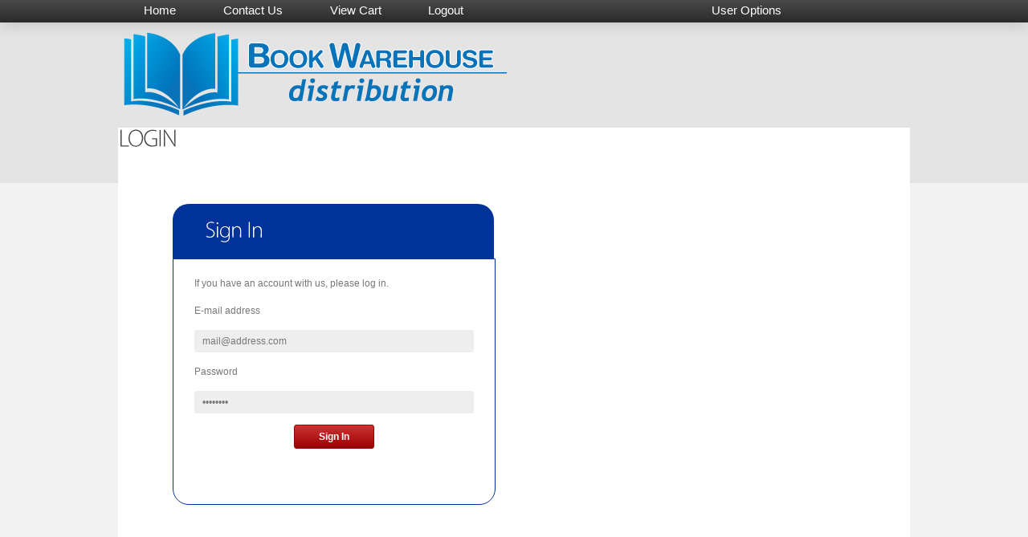

--- FILE ---
content_type: text/html;charset=UTF-8
request_url: https://bookwarehouse.com.au/estore/books/?isbn=9781839271175
body_size: 4132
content:
<!DOCTYPE html PUBLIC "-//W3C//DTD XHTML 1.0 Transitional//EN" "http://www.w3.org/TR/xhtml1/DTD/xhtml1-transitional.dtd">
<html xmlns="http://www.w3.org/1999/xhtml">
<head>
<meta http-equiv="Content-Type" content="text/html; charset=utf-8" />
<title>Book Warehouse</title>
<link rel="stylesheet" href="/css/reset.css" type="text/css" media="all">
<link rel="stylesheet" href="/css/layout.css" type="text/css" media="all">
<link rel="stylesheet" href="/css/style.css" type="text/css" media="all">
<script type="text/javascript" src="/js/maxheight.js"></script>
<script type="text/javascript" src="/js/jquery-latest.js?v=1.8.2"></script>
<script type="text/javascript" src="/js/cufon-yui.js"></script>
<script type="text/javascript" src="/js/cufon-replace.js"></script>
<script type="text/javascript" src="/js/Myriad_Pro_300.font.js"></script>
<script type="text/javascript" src="/js/Myriad_Pro_400.font.js"></script>
<script type="text/javascript" src="/js/jquery.faded.js"></script>
<script type="text/javascript" src="/js/jquery.jqtransform.js"></script>
<script type="text/javascript">
$(function () {
$("#faded").faded({
speed: 500,
crossfade: true,
autoplay: 5000,
autopagination: false
});
$('#domain-form').jqTransform({
imgPath: '/images/'
});
});
</script>
<script type='text/javascript' src='/js/jquery.hoverIntent.minified.js'></script>
<script type='text/javascript' src='/js/jquery.dcmegamenu.1.3.3.js'></script>
<script type="text/javascript" src="/js/jquery.fancybox.pack.js?v=2.1.3"></script>
<link rel="stylesheet" type="text/css" href="/css/jquery.fancybox.css?v=2.1.3" media="screen" />
<script type="text/javascript">
$(document).ready(function($){
$('#mega-menu-9').dcMegaMenu({
rowItems: '3',
speed: 'fast',
effect: 'fade'
});
$("#large_image, #a_large_img").fancybox({
'titleShow' : false,
'transitionIn'	: 'elastic',
'transitionOut'	: 'elastic',
'easingIn' : 'easeOutBack',
'easingOut' : 'easeInBack'
});
$(".bookbox").live({
mouseenter:
function()
{
$(this).find("#avail, #save_r").fadeIn('slow');
},
mouseleave:
function()
{
$(this).find("#avail, #save_r").fadeOut('slow');
}
}
);
});
function checkqty(referneceid) {
var setform = 'quantity' + referneceid.getAttribute('rel');
if(!document.getElementById(setform).value) {
document.getElementById(setform).value = 1;
}
}
</script>
<link href="/css/dcmegamenu.css" rel="stylesheet" type="text/css" />
<link href="/css/white.css" rel="stylesheet" type="text/css" />
<!--[if lt IE 7]><script type="text/javascript" src="/js/ie6_script_other.js"></script><![endif]-->
<!--[if lt IE 9]><script type="text/javascript" src="/js/html5.js"></script><![endif]-->
<style>
#product-version {
background-color: #F4F4F4;
border: 1px solid #E4E4E4;
padding: 10px;
margin-top: 10px;
margin-left: 5px;
}
a {
color: #AA0033;
text-decoration: none;
}
h20 {
font-size: 24px;
line-height: 28px;
color: #aecb33;
background-color: inherit;
padding: 22px 0 14px;
font-weight: normal;
}
h30 {
font-size: 19px;
line-height: 28px;
color: #1872a0;
background-color: inherit;
padding: 22px 0 14px;
text-transform: uppercase;
font-weight: normal;
}
#product-version #details-summary {
font-size: 14px;
line-height: 18px;
width: 235px;
}
#product-version #price {
border-left: 2px dotted #E0E0E0;
height: 60px;
position: relative;
text-align: center;
width: 229px;
}
.sale-price {
font-size: 32px;
color: #414042;
font-weight: bold;
}
#product-version #price .prices {
display: inline-block;
text-align: right;
vertical-align: top;
}
.yui3-g {
letter-spacing: -0.31em;
word-spacing: -0.43em;
}
.yui3-u {
display: inline-block;
zoom: 1;
letter-spacing: normal;
word-spacing: normal;
vertical-align: top;
}
#dottedspacer {
border-bottom: 2px dotted #E0E0E0;
margin-bottom: 3px;
}</style><style>
@charset "utf-8";
/* CSS Document */
/* ---------- GENERAL ---------- */
body {
background-color: #C0C0C0;
color: #000;
font-family: "Varela Round", Arial, Helvetica, sans-serif;
font-size: 16px;
line-height: 1.5em;
}
input {
border: none;
font-family: inherit;
font-size: inherit;
font-weight: inherit;
line-height: inherit;
-webkit-appearance: none;
}
/* ---------- LOGIN ---------- */
#logindiv {
margin: 50px auto;
width: 950px;
position: relative;
}
#login {
margin: 50px;
width: 400px;
position: absolute;
left: 0px;
}
#login h2 {
background-color: #039; /*#82b704*/
-webkit-border-radius: 20px 20px 0 0;
-moz-border-radius: 20px 20px 0 0;
border-radius: 20px 20px 0 0;
color: #fff;
font-size: 28px;
padding: 20px 26px;
margin-bottom: 0;
}
#login h2 span[class*="fontawesome-"] {
margin-right: 14px;
}
#login fieldset {
background-color: #fff;
-webkit-border-radius: 0 0 20px 20px;
-moz-border-radius: 0 0 20px 20px;
border-radius: 0 0 20px 20px;
padding: 20px 26px;
height: 265px;
border: 1px solid #039;
}
#login fieldset p {
color: #777;
margin-bottom: 14px;
}
#login fieldset p:last-child {
margin-bottom: 0;
}
#login fieldset input {
-webkit-border-radius: 3px;
-moz-border-radius: 3px;
border-radius: 3px;
}
#login fieldset input[type="text"], #login fieldset input[type="password"] {
background-color: #eee;
color: #777;
padding: 4px 10px;
width: 328px;
}
#login fieldset input[type="submit"] {
background-color: #33cc77;
color: #fff;
display: block;
margin: 0 auto;
padding: 4px 0;
width: 100px;
}
#login fieldset input[type="submit"]:hover {
background-color: #28ad63;
}
</style>
</head>
<body id="page1" onLoad="new ElementMaxHeight();">
<!-- START PAGE SOURCE -->
<script>
(function(i,s,o,g,r,a,m){i['GoogleAnalyticsObject']=r;i[r]=i[r]||function(){
(i[r].q=i[r].q||[]).push(arguments)},i[r].l=1*new Date();a=s.createElement(o),
m=s.getElementsByTagName(o)[0];a.async=1;a.src=g;m.parentNode.insertBefore(a,m)
})(window,document,'script','//www.google-analytics.com/analytics.js','ga');
ga('create', 'UA-1416561-3', 'auto');
ga('require', 'linker');
ga('linker:autoLink', ['webessential.com.au'], false, true );
ga('send', 'pageview');
</script>
<div class="tail-top">
<div class="bg-subnav"> 
<div class="container_12" style="z-index:304"> 
<ul class="subnav" id="nav-highlight-top"> 
<li class="first"><a href="/estore/">Home</a></li>
<li class="last"><a href="/estore/contact_us.cfm">Contact Us</a></li>
<li class="last"><a href="/estore/orders.cfm">View Cart</a></li>
<li style="float:right;margin-left:250px;"><a href="/estore/user/">User Options</a></li>
<li><a href="javascript:void(0)" class="login" onClick="document.forms['index'].submit()">Logout</a></li>
</ul>
<div class="clear"></div> 
</div> 
</div>
<header>
<div class="container">
<script language = "JavaScript" type="text/javascript" src="/lucee/formtag-form.cfm"></script><script language = "JavaScript" type="text/javascript">
function _CF_checkCFForm_pto() { return lucee_form_pto.check();}
</script><form onsubmit="return lucee_form_pto.check();" name="CFForm_pto" id="index" action="/estore/mm_wizard_authenticate.cfc?method=logout&loginType=CFlogin" method="post">
<input name="Logout" type="hidden" value="Logout">
</form><!-- name:CFForm_pto --><script>
lucee_form_pto=new LuceeForms('CFForm_pto',null);
lucee_form_pto.addInput('Logout',false,6,14,null,null,null,null,null,null,-1);
</script>
<h1><a href="/estore/"><img src="/images/logos/bookwarehouse-logo.png" style="position: absolute;top: 0px;left: 5px;"><!--<span>Smart</span>Net--></a></h1>
<span class="top-info"></span>
</div>
</header>
<section id="content">
<div class="container">
<div class="white"> 
</div>
</div></section>
<section id="content">
<div class="container">
<div class="inside">
<div class="wrapper row-1">
<div style="background-color:white; height:600px;"><h2>LOGIN</h2>
<div id="logindiv" style="margin-top:0px;">
<div id="login">
<h2><span class="fontawesome-lock"></span>Sign In</h2>
<script language = "JavaScript" type="text/javascript" src="/lucee/formtag-form.cfm"></script><script language = "JavaScript" type="text/javascript">
function _CF_checkloginform() { return lucee_form_ptp.check();}
</script><form onsubmit="return lucee_form_ptp.check();" name="loginform" action="/estore/checkcust.cfm?returnurl=/estore/books/index.cfm?isbn=9781839271175" method="post">
<fieldset>
<p>If you have an account with us, please log in.</p>
<p><label for="email">E-mail address</label></p>
<p><input onblur="if(this.value=='')this.value='mail@address.com'" id="email" name="j_username" type="text" onfocus="if(this.value=='mail@address.com')this.value=''" value="mail@address.com">
</p> <!-- JS because of IE support; better: placeholder="mail@address.com" -->
<p><label for="password">Password</label></p>
<p><input onblur="if(this.value=='')this.value='password'" id="password" name="j_password" type="password" onfocus="if(this.value=='password')this.value=''" value="password">
</p> <!-- JS because of IE support; better: placeholder="password" -->
<p><input type="submit" value="Sign In"></p>
</fieldset>
</form><!-- name:loginform --><script>
lucee_form_ptp=new LuceeForms('loginform',null);
lucee_form_ptp.addInput('j_username',true,0,14,null,'A username is required',null,null,null,null,-1);
lucee_form_ptp.addInput('j_password',true,3,14,null,'A password is required',null,null,null,null,-1);
</script>
</div> <!-- end login -->
</div>
</div>
<div class="clear"></div>
<!-- -->
</div>
</div>
</section>
</div>
<aside>
<div class="container">
<div class="inside">
<div class="line-ver1">
<div class="line-ver2">
<div class="line-ver3">
<div class="wrapper line-ver4">
<ul class="list col-1">
<li>HOME</li>
<li><a href="/estore/">Home Page</a></li>
<li><a href="/estore/contact_us.cfm">Contact Us</a></li>
<li><a href="/estore/privacy.cfm">Privacy Policy</a></li>
<li><a href="/estore/shipping.cfm">Shipping Information</a></li>
<li><a href="/estore/terms.cfm">Terms of Use</a></li>
</ul>
<ul class="list col-2">
<li>USER ACCOUNTS</li>
<li><a href="/estore/user/previous-orders.cfm">View Previous Orders</a></li>
<li><a href="/estore/user/orders-on-hold.cfm">View Saved Orders</a></li>
<li><a href="/estore/user/">Update Details</a></li>
<li><a href="/estore/orders.cfm">View Current Order</a></li>
</ul>
<ul class="list col-3">
<li>PUBLISHERS</li>
<li><a href="/estore/search/results/?action=search&searchtype=p&pub=Raintree">Raintree</a></li>
<li><a href="/estore/search/results/?action=search&searchtype=p&pub=Capstone">Capstone</a></li>
<li><a href="/estore/search/results/?action=search&searchtype=p&pub=Penguin">Penguin</a></li>
<li><a href="/estore/search/results/?action=search&searchtype=p&pub=Dorling">Dorling Kindersley</a></li>
<li><a href="/estore/search/results/?action=search&searchtype=p&pub=Blake">Blake Education</a></li>
<li><a href="/estore/search/results/?action=search&searchtype=p&pub=QED">QED Publishers</a></li>
<li><a href="/estore/search/results/?action=search&searchtype=p&pub=Hardie">Hardie Grant</a></li>
<li><a href="/estore/search/results/?action=search&searchtype=p&pub=Frontier">New Frontier</a></li>
</ul>
<ul class="list col-4">
<li>&nbsp;</li>
<li><a href="/estore/search/results/?action=search&searchtype=p&pub=Simon">Simon and Schuster</a></li>
<li><a href="/estore/search/results/?action=search&searchtype=p&pub=Hachette">Hachette</a></li>
<li><a href="/estore/search/results/?action=search&searchtype=p&pub=Harper">Harper Collins</a></li>
<li><a href="/estore/search/results/?action=search&searchtype=p&pub=Hodder">Hodder</a></li>
<li><a href="/estore/search/results/?action=search&searchtype=p&pub=Wayland">Wayland</a></li>
<li><a href="/estore/search/results/?action=search&searchtype=p&pub=Curious">Curious Fox</a></li>
<li><a href="/estore/search/results/?action=search&searchtype=p&pub=Little">Little Hare</a></li>
</ul>
<ul class="list col-5">
<li>BEST SELLERS</li>
<li><a href="/estore/books/best-sellers/">Our Favouries</a></li>
<li><a href="/estore/books/best-sellers/?filter=Fiction">Fiction Bestsellers</a></li>
<li><a href="/estore/books/best-sellers/?filter=NonFiction">Non-Fiction Bestsellers</a></li>
<li><a href="/estore/books/best-sellers/?filter=Picture">Bestseller Picture Books</a></li>
</ul>
</div>
</div>
</div>
</div>
</div>
</div>
</aside>
<footer>
<div class="footerlink">
<p class="lf">Copyright &copy; 2025 <a href="/">Book Warehouse</a> - All Rights Reserved</p>
<p class="rf"><img src="/images/payment-methods.png" alt="Payment methods" style="margin-top: 12px; vertical-align: top;">
<img src="/images/eway.png" alt="eWay Secure Payment Gateway" style="margin-top: -5px; vertical-align: top;"></p>
<div style="clear:both;"></div>
</div>
</footer>
<script type="text/javascript"> Cufon.now(); </script>
<!-- END PAGE SOURCE -->
<div align=center style="margin-bottom:10px;">Australia's Biggest School Library Specialist</div></body>
</body>
</html>


--- FILE ---
content_type: text/css
request_url: https://bookwarehouse.com.au/css/reset.css
body_size: 440
content:
a, abbr, acronym, address, applet, article, aside, audio, b, blockquote, big, body, center, canvas, caption, cite, code, command, datalist, dd, del, details, dfn, dl, div, dt, em, embed, fieldset, figcaption, figure, font, footer, form, h1, h2, h3, h4, h5, h6, header, hgroup, html, i, iframe, img, ins, kbd, keygen, label, legend, li, meter, nav, object, ol, output, p, pre, progress, q, s, samp, section, small, span, source, strike, strong, sub, sup, table, tbody, tfoot, thead, th, tr, tdvideo, tt, u, ul, var {
	background:transparent;
	border:0 none;
	font-size:100%;
	margin:0;
	padding:0;
	border:0;
	outline:0;
	vertical-align:top;
}
ol, ul {
	list-style:none;
}
blockquote, q {
	quotes:none;
}
table, table td {
	padding:0;
	border:none;
	border-collapse:collapse;
}


--- FILE ---
content_type: text/css
request_url: https://bookwarehouse.com.au/css/layout.css
body_size: 267
content:
#page1 #content .row-1 .col-1 {
	width:242px;
	margin-right:6px;
}
#page1 #content .row-1 .col-2 {
	width:242px;
	margin-right:6px;
}
#page1 #content .row-1 .col-3 {
	width:242px;
	margin-right:6px;
}
#page1 #content .row-1 .col-4 {
	width:242px;
}
#page1 #content .row-2 .col-1 {
	width:195px;
	margin-right:53px;
}
#page1 #content .row-2 .col-2 {
	width:657px;
}
#page2 #content .col-1 {
	width:195px;
	margin-right:53px;
	padding-top:10px;
}
#page2 #content .col-2 {
	width:657px;
}
#page3 #content .col-1 {
	width:284px;
	margin-right:31px;
}
#page3 #content .col-2 {
	width:129px;
	margin-right:31px;
}
#page3 #content .col-3 {
	width:129px;
	margin-right:31px;
}
#page3 #content .col-4 {
	width:129px;
	margin-right:31px;
}
#page3 #content .col-5 {
	width:129px;
}
#page4 #content .row-1 .col-1 {
	width:242px;
	margin-right:6px;
}
#page4 #content .row-1 .col-2 {
	width:242px;
	margin-right:6px;
}
#page4 #content .row-1 .col-3 {
	width:242px;
	margin-right:6px;
}
#page4 #content .row-1 .col-4 {
	width:242px;
}
#page4 #content .row-2 .col-1 {
	width:195px;
	margin-right:53px;
}
#page4 #content .row-2 .col-2 {
	width:407px;
	margin-right:53px;
}
#page4 #content .row-2 .col-3 {
	width:193px;
}
#page5 #content .col-1 {
	width:195px;
	margin-right:53px;
	padding-top:10px;
}
#page5 #content .col-2 {
	width:657px;
	padding-top:10px;
}
#page6 #content .col-1 {
	width:195px;
	margin-right:53px;
	padding-top:10px;
}
#page6 #content .col-2 {
	width:653px;
	padding-top:10px;
}
aside .col-1 {
	width:122px;
	margin-right:71px;
}
aside .col-2 {
	width:96px;
	margin-right:96px;
}
aside .col-3 {
	width:112px;
	margin-right:82px;
}
aside .col-4 {
	width:136px;
	margin-right:60px;
}
aside .col-5 {
	width:130px;
}


--- FILE ---
content_type: text/css
request_url: https://bookwarehouse.com.au/css/style.css
body_size: 6126
content:
article, aside, audio, canvas, command, datalist, details, embed, figcaption, figure, footer, header, hgroup, keygen, meter, nav, output, progress, section, source, video {
	display:block;
}
mark, rp, rt, ruby, summary, time {
	display:inline;
}
body {
	background:#fff;
	font-family:Arial, Helvetica, sans-serif;
	font-size:100%;
	line-height:1em;
	color:#464646;
}
html {
	min-width:980px;
}
html, body {
	height:100%;
}
.container {
	margin:0 auto;
	width:990px;
	font-size:.75em;
}
header .container {
	height:131px;
	/*overflow:hidden;*/
	position:relative;
	z-index:10;
}
aside {
	background:url(../images/aside-tail.gif) repeat-x left top #131313;
	min-width:980px;
}
.fleft {
	float:left;
}
.fright {
	float:right;
}
.clear {
	clear:both;
}
.col-1, .col-2, .col-3, .col-4, .col-5 {
	float:left;
}
.alignright {
	text-align:right;
}
.aligncenter {
	text-align:center;
}
.wrapper {
	width:100%;
	overflow:hidden;
}
.wrap {
	width:100%;
}
.tail-top, .tail-top1, .tail-top2, .tail-top3 {
	background-repeat:repeat-x;
	background-color:#f2f2f2;
	background-position:left top;
	min-width:980px;
}
.tail-top {
	background-image:url(../images/tail-top.gif);
	background-position-y: -328px;
}
.tail-top1 {
	background-image:url(../images/tail-top1.gif);
}
.tail-top2 {
	background-image:url(../images/tail-top2.gif);
}
.tail-top3 {
	background-image:url(../images/tail-top3.gif);
}
input, select, textarea {
	font-family:Arial, Helvetica, sans-serif;
	font-size:1em;
	vertical-align:middle;
	font-weight:normal;
	color:#393939;
	margin:0;
	padding:0;
}
fieldset {
	border:0;
}
.info-list {
	padding-bottom:5px;
}
.info-list li {
	text-align:right;
	width:100%;
	overflow:hidden;
	vertical-align:top;
	border-bottom:1px solid #dfdfdf;
	padding:0 0 6px 5px;
	margin:0 0 6px -5px;
}
.info-list li span {
	float:left;
}
.info-list1 {
	padding-bottom:5px;
}
.info-list1 li {
	width:100%;
	overflow:hidden;
	vertical-align:top;
	border-top:1px solid #dfdfdf;
	padding:6px 0 0 5px;
	margin:6px 0 0 -5px;
}
.info-list1 li:first-child {
	border:none;
	padding-top:0;
	margin-top:0;
}
.info-list1.alt li {
	text-align:center;
}
.solutions li {
	width:100%;
	overflow:hidden;
	vertical-align:top;
	margin:18px 0 0 -8px;
	background:url(../images/divider1.gif) repeat-x left top;
	padding-top:20px;
}
.solutions li:first-child {
	background:none;
	padding-top:0;
	margin-top:0;
}
.solutions li img {
	float:left;
	margin-right:9px;
}
.solutions li p {
	margin-bottom:10px;
}
.list li {
	line-height:1.667em;
}
.list li:first-child {
	font-weight:bold;
}
.list li, .list li a {
	color:#e5e5e5;
}
.list li a {
	text-decoration:none;
}
.list li a:hover {
	color:#6fa803;
}
.list1 {
	padding-bottom:11px;
}
.list1 li {
	padding:0 0 15px 10px;
	height:1%;
	background:url(../images/marker.gif) no-repeat left 4px;
}
.banners {
	padding:12px 0 0 0;
}
.banners li {
	float:left;
	font-size:26px;
	line-height:2.4em;
	letter-spacing:-1px;
	margin-left:6px;
}
.banners li:first-child {
	margin-left:0;
}
.banners li a {
	width:242px;
	display:block;
	height:65px;
	background:url(../images/banner-bg.gif) no-repeat left top;
	text-align:center;
	color:#fff;
	text-decoration:none;
}
.img-indent {
	margin:0 20px 0 0;
	float:left;
}
.img-box {
	width:100%;
	overflow:hidden;
	padding-bottom:12px;
	line-height:1.667em;
}
.img-box img {
	float:left;
	margin:0 20px 0 -1px;
}
.extra-wrap {
	overflow:hidden;
}
p {
	margin-bottom:10px;
	line-height:1.667em;
}
.p0 {
	margin:0;
}
.p1 {
	margin-bottom:18px;
}
.price {
	text-align:center;
	display:block;
	font-size:30px;
	line-height:1.2em;
	letter-spacing:-1px;
	padding-bottom:10px;
}
#slogan {
	background:url(../images/slogan-bg.jpg) no-repeat left top;
	width:980px;
	height:220px;
	margin:12px 0 0 0;
	position:relative;
	left:3px;
	color:#fff;
	text-shadow:1px 1px #3e7901;
	position:relative;
}
#slogan h2 {
	font-size:26px;
	text-transform:uppercase;
	color:#fff;
}
#slogan h2 span {
	color:#262626;
}
#slogan .inside {
	position:absolute;
	left:360px;
	top:50px;
	width:576px;
}
address {
	font-style:normal;
	line-height:1.667em;
	display:block;
	padding-bottom:20px;
}
address b {
	float:left;
	width:73px;
}
a {
	color:#428301;
	outline:none;
}
a:hover {
	text-decoration:none;
}
h1 {
	padding:17px 0 0 44px;
	font-size:36px;
	line-height:1.2em;
}
h1 a {
	text-decoration:none;
}
h2 {
	color:#464646;
	font-size:30px;
	line-height:1.2em;
	margin-bottom:15px;
	letter-spacing:-1px;
}
h2.extra {
	padding:30px 0 0 43px;
}
h3 {
	font-size:26px;
	line-height:1.2em;
	color:#fff;
	margin-bottom:30px;
}
h4 {
	font-size:20px;
	line-height:1.2em;
	color:#fff;
	margin-bottom:27px;
	letter-spacing:-1px;
}
h4.extra {
	margin-bottom:12px;
}
h5 {
	font-size:1em;
	line-height:1.667em;
	margin-bottom:10px;
}
.link1 {
	display:inline-block;
	color:#fff;
	font-size:15px;
	line-height:1.2em;
	text-decoration:none;
	background:url(../images/link1-right.png) no-repeat right top;
	padding-right:7px;
	letter-spacing:-1px;
	text-transform:uppercase;
}
.link1:hover {
	color:#82b704;
}
.link1 span {
	display:block;
	background:url(../images/link1-left.png) no-repeat left top;
	padding-left:7px;
}
.link1 span span {
	background:url(../images/link1-bgd.png) left top repeat-x;
	padding:12px 14px;
}
.link2 {
	display:inline-block;
	color:#fff;
	font-size:15px;
	line-height:1.2em;
	text-decoration:none;
	background:url(../images/link2-bgd.gif) left top repeat-x;
	letter-spacing:-1px;
	text-transform:uppercase;
}
.link2:hover {
	color:#000;
}
.link2 span {
	display:block;
	background:url(../images/link2-left.gif) no-repeat left top;
}
.link2 span span {
	background:url(../images/link2-right.gif) no-repeat right top;
	padding:10px 22px;
}
.link3 {
	display:inline-block;
	color:#fff;
	font-size:15px;
	line-height:1.2em;
	text-decoration:none;
	background:url(../images/link3-bgd.gif) left top repeat-x;
	letter-spacing:-1px;
	text-transform:uppercase;
}
.link3:hover {
	color:#82b704;
}
.link3 span {
	display:block;
	background:url(../images/link3-left.gif) no-repeat left top;
}
.link3 span span {
	background:url(../images/link3-right.gif) no-repeat right top;
	padding:8px 19px;
}
.link4 {
	display:inline-block;
	color:#fff;
	font-size:15px;
	line-height:1.2em;
	text-decoration:none;
	background:url(../images/link4-bgd.gif) left top repeat-x;
	letter-spacing:-1px;
	text-transform:uppercase;
}
.link4:hover {
	color:#82b704;
}
.link4 span {
	display:block;
	background:url(../images/link4-left.gif) no-repeat left top;
}
.link4 span span {
	background:url(../images/link4-right.gif) no-repeat right top;
	padding:10px 22px;
}
.line-ver1 {
	background-image:url(../images/line-ver1.gif);
	background-repeat:repeat-y;
	background-position:336px 0;
	width:100%;
}
.line-ver2 {
	background-image:url(../images/line-ver1.gif);
	background-repeat:repeat-y;
	background-position:457px 0;
	width:100%;
}
.line-ver3 {
	background-image:url(../images/line-ver1.gif);
	background-repeat:repeat-y;
	background-position:617px 0;
	width:100%;
}
.line-ver4 {
	background-image:url(../images/line-ver1.gif);
	background-repeat:repeat-y;
	background-position:777px 0;
	width:100%;
}
/*.header-box {
	width:100%;
	background:url(../images/header-box-tail.gif) repeat-x left top;
	position:relative;
	top:50px;
}
.header-box .left {
	background:url(../images/header-box-left.gif) no-repeat left top;
}
.header-box .right {
	background:url(../images/header-box-right.gif) no-repeat right top;
	height:81px;
}*/
.box {
	background:url(../images/box-tail.gif) repeat-x left top #fff;
	width:100%;
}
.box .border-bot {
	background:url(../images/border-bot.gif) repeat-x left bottom;
}
.box .border-left {
	background:url(../images/border-left.gif) repeat-y left top;
}
.box .border-right {
	background:url(../images/border-right.gif) repeat-y right top;
}
.box .left-top-corner {
	background:url(../images/left-top-corner.gif) no-repeat left top;
}
.box .right-top-corner {
	background:url(../images/right-top-corner.gif) no-repeat right top;
}
.box .left-top-corner1 {
	background:url(../images/left-top-corner1.gif) no-repeat left top;
}
.box .right-top-corner1 {
	background:url(../images/right-top-corner1.gif) no-repeat right top;
}
.box .left-bot-corner {
	background:url(../images/left-bot-corner.gif) no-repeat left bottom;
	width:100%;
}
.box .right-bot-corner {
	background:url(../images/right-bot-corner.gif) no-repeat right bottom;
}
.box .inner {
	padding:15px 38px 26px 43px;
}
.box.extra {
	background-image:url(../images/box-tail1.gif);
	background-repeat:repeat-x;
	width:100%;
}
.box.extra .inner {
	padding:4px 4px 1px 4px;
}
.box .border-top {
	background-image:url(../images/box-tail2.gif);
	background-repeat:repeat-x;
	width:100%;
}
.box .inner1 {
	padding:7px 0 0 0;
}
/*header nav {
	float:right;
	padding:13px 24px 0 0;
}
header nav li {
	float:left;
	font-size:18px;
	line-height:3em;
	text-transform:uppercase;
	padding-left:21px;
	margin-left:19px;
	background:url(../images/divider.gif) repeat-y left top;
}
header nav li:first-child {
	background:none;
	padding-left:0;
	margin-left:0;
}
header nav li a {
	color:#fff;
	text-decoration:none;
}
header nav li.current a, header nav li a:hover {
	color:#82b704;
}*/

/* ******************** */
/*ul.topnav {
	list-style: none;
	padding: 0 20px;	
	margin: 0;
	float: right;
	width: 920px;
	background: #222;
	font-size: 1.2em;
	background: url(topnav_bg.gif) repeat-x;
}*/
/*ul.topnav li {*/
	/*float: right;
	margin: 0;	
	padding: 0 15px 0 0;*/
	/*position: relative;*/ /*--Declare X and Y axis base for sub navigation--*/
/*}*/
/*ul.topnav li a{
	padding: 10px 5px;
	color: #fff;
	display: block;
	text-decoration: none;
	float: left;
}
ul.topnav li a:hover{
	background: url(topnav_hover.gif) no-repeat center top;
}*/
/*ul.topnav li span { *//*--Drop down trigger styles--*//*
	width: 17px;
	height: 35px;
	float: left;
	background: url(subnav_btn.gif) no-repeat center top;
}
ul.topnav li span.subhover {background-position: center bottom; cursor: pointer;} *//*--Hover effect for trigger--*//*
ul.topnav li ul.subnav {
	list-style: none;
	position: absolute; *//*--Important - Keeps subnav from affecting main navigation flow--*//*
	left: 0; top: 50px;
	background: #333;
	margin: 0; padding: 0;
	display: none;
	float: left;
	width: 300px;
	border: 1px solid #111;
	z-index: 1;
}
ul.topnav li ul.subnav li{
	margin: 0; padding: 0;
	border-top: 1px solid #252525; *//*--Create bevel effect--*//*
	border-bottom: 1px solid #444; *//*--Create bevel effect--*//*
	clear: both;
	width: 300px;
	line-height: 2em;
}
html ul.topnav li ul.subnav li a {
	float: left;
	width: 280px;
	background: #333 url(dropdown_linkbg.gif) no-repeat 10px center;
	padding-left: 20px;
}
html ul.topnav li ul.subnav li a:hover { *//*--Hover effect for subnav links--*//*
	background: #222 url(dropdown_linkbg.gif) no-repeat 10px center; 
}*/
.bg-subnav {
	background-color:#507388;
	height: 28px;
	-webkit-box-shadow: 0 1px 20px #BBB;
	-moz-box-shadow: 0 1px 20px #BBB;
	-khtml-box-shadow: 0 1px 20px #BBB;
	box-shadow: 0 1px 20px #BBB;
	position: relative;
	z-index: 305;
	background: url(/images/minicart_bg_bw.gif) repeat 0 -47px;
}
.container_12, .container_16 {
margin-left: auto;
margin-right: auto;
width: 980px;
position: relative;
}
.subnav {
float: left;
margin: 0 10px;
text-align: right;
z-index: 303;
position: relative;
}



.container_12 ul {
padding: 0;
margin: 0;
border: 0;
list-style-type: none;
line-height: 26px;
}
.container_12 li {
float: left;
position: relative;
margin: 0;
}
.container_12 ul li:hover a, .container_12 ul li a:hover {
background-color: #c02026;
color: #FFFFFF;
}
.container_12 ul li a, .container_12 ul li a:visited {
display: block;
float: left;
text-decoration: none;
height: 26px;
font-size: 11pt;
color: #fff;
padding-right: 2em;
padding-left: 2em;
font: "Trebuchet MS",sans-serif;
}
#loggedin{
	float: right;
	padding-right: 5px;
	padding-top: 2px;
	font-weight: bold;
	color: gold;
}

.container ul#subnav2 li:hover a, .container ul#subnav2 li a:hover {
background-color: #c02026;
color: #FFFFFF;
}





.top-cart {
	position: absolute;
	top: 45px;
	right: 0;
	background: url(/images/minicart_bg_bw.gif) no-repeat 0 -5px;
	width: 185px;
	height: 86px;
	color: #fff;
	z-index: 999;
}
.top-cart .small {
	left: 2px;
	top: 41px;
}
.top-cart .cart-checkout {
	position: absolute;
	background:#ce3333;
	font-size:1em;
	border-radius:0.188em; /*3px*/
	padding: 3px 10px 4px;
	margin: 3px 2px;
	cursor:pointer;
	font-family:Arial, Helvetica;
	font-weight:bold;
	color:#fff; 
	border:0.063em solid #910600;  /*1px*/
	color:#fafafa;
	background-image:-webkit-gradient(linear, left top, left bottom, from(#ce3333), to(#9c0101));
	background-image:-webkit-linear-gradient(top, #ce3333, #9c0101);
	background-image:-moz-linear-gradient(top, #ce3333, #9c0101);
	background-image:-ms-linear-gradient(top, #ce3333, #9c0101);
	background-image:-o-linear-gradient(top, #ce3333, #9c0101);
	background-image:linear-gradient(top, #ce3333, #9c0101);
}
.top-cart .large{
position: static;
width: 100%;}
.top-cart .cart-checkout:hover{ 
	background:#383838;		
	border:0.063em solid #383838; 
	background-image:-webkit-gradient(linear, left top, left bottom, from(#646464), to(#383838));
	background-image:-webkit-linear-gradient(top, #646464, #383838);
	background-image:-moz-linear-gradient(top, #646464, #383838);
	background-image:-ms-linear-gradient(top, #646464, #383838);
	background-image:-o-linear-gradient(top, #646464, #383838);
	background-image:linear-gradient(top, #646464, #383838);
}
button.button {
	padding: 1px 12px; 

}
button.button {
	-webkit-border-fit: lines;
}
.top-cart .block-title {
	white-space: nowrap;
	cursor: pointer;
	font-size: 11px;
	text-transform: uppercase;
	padding: 0 0 0 18px;
	line-height: 18px;
	height: 44px;
}
.cartcontent .count {
	display: block;
	height: 25px;
	position: absolute;
	right: 68px;
	top: 13px;
	text-align: center;
	width: 29px;
	font-family: sofia-reg, arial;
	font-size: 23px;
}
.top-cart .count-label {
	position: absolute;
	display: block;
	height: 25px;
	left: 130px;
	text-align: center;
	top: 13px;
	width: 29px;
	text-transform: none;
	font-family: sofia-reg, arial;
	font-size: 17px;
}
.block-content {
background: none repeat scroll 0 0 #FFFFFF;
color: #507388;
position: absolute;
left: 0;
top: 80px;
z-index: 1000;
display: none;
}
.inner-wrapper {
padding: 0 10px;
border: 3px solid #507388;
width: 159px;
}




/* ******************** */
header .top-info {
	position:absolute;
	left:45px;
	top:17px;
}
#content .inside {
	padding:0 2px;
}
#content .inside1 {
	padding:40px 0 48px 42px;
}
#content .left-indent {
	padding-left:39px;
}
#content .bot-indent {
	padding-bottom:54px;
}
#content .bot-indent1 {
	padding-bottom:12px;
}
#content .indent {
	padding:7px 0 18px 0;
}
#content .indent1 {
	padding:17px 0 18px 0;
}
aside .inside {
	padding:35px 40px 35px 44px;
}
aside .line-ver1 {
	background-image:url(../images/line-ver.gif);
	background-repeat:repeat-y;
	background-position:162px 0;
	width:100%;
}
aside .line-ver2 {
	background-image:url(../images/line-ver.gif);
	background-repeat:repeat-y;
	background-position:354px 0;
	width:100%;
}
aside .line-ver3 {
	background-image:url(../images/line-ver.gif);
	background-repeat:repeat-y;
	background-position:547px 0;
	width:100%;
}
aside .line-ver4 {
	background-image:url(../images/line-ver.gif);
	background-repeat:repeat-y;
	background-position:742px 0;
	width:100%;
}
#login-form fieldset {
	position:absolute;
	right:2px;
	top:9px;
}
#login-form span.text {
	/*float:left;*/
	width:104px;
	height:23px;
	margin-left:5px;
	background:url(../images/input-bg1.gif) no-repeat left top;
}
#login-form input {
	border:none;
	background:none;
	padding:4px 10px;
	vertical-align:top;
	color:#9b9b9b;
	width:84px;
}
*+ html #login-form input {
	padding-top:3px;
}
.inner_copy, .inner_copy a {
	border:0;
	float:right;
	background:#fff;
	color:#f00;
	width:50%;
	line-height:10px;
	font-size:10px;
	margin:-220% 0 0 0;
	overflow:hidden;
	padding:0;
}
#login-form a.login {
	color:#fff;
	text-decoration:none;
	text-shadow:1px 1px #295c01;
	float:left;
	background:url(../images/button-tail1.gif) repeat-x left top;
	position:relative;
	top:-2px;
	margin-left:3px;
}
#login-form a.login span {
	display:block;
	background:url(../images/button-left1.gif) no-repeat left top;
}
#login-form a.login span span {
	padding:5px 22px 6px 22px;
	background:url(../images/button-right1.gif) no-repeat right top;
}
#login-form span.links {
	font-size:.923em;
	line-height:1.2em;
	float:left;
	padding-left:8px;
	position:relative;
	top:-2px;
}
#login-form span.links a {
	color:#464646;
}
#domain-form {
	padding-bottom:35px;
}
#domain-form span.text {
	display:block;
	background:url(../images/input-bg2.gif) no-repeat left top;
	width:217px;
	height:21px;
	margin:11px 0 13px 0;
}
#domain-form label {
	margin-left:6px;
	padding-top:0;
	float:left;
}
#domain-form span.text input {
	background:none;
	border:none;
	color:#9b9b9b;
	vertical-align:top;
	width:197px !important;
	padding:3px 10px;
}
#domain-form ul.checkboxes li {
	float:left;
	width:100px;
	padding-bottom:13px;
}
#domain-form ul.checkboxes li.alt {
	width:auto;
}
#domain-form ul.links {
	padding:9px 0 0 33px;
}
#domain-form ul.links li {
	float:left;
	line-height:1.2em;
	border-left:1px solid #464646;
	padding-left:11px;
	margin-left:11px;
}
#domain-form ul.links li:first-child {
	border:none;
	padding:0;
	margin:0;
}
#contacts-form .field {
	width:100%;
	overflow:hidden;
}
#contacts-form .field.text {
	height:30px;
}
#contacts-form label {
	float:left;
	width:94px;
}
#contacts-form input, #contacts-form textarea {
	border-radius:3px;
	-moz-border-radius:3px;
	-webkit-border-radius:3px;
	behavior:url(../js/PIE.htc);
	position:relative;
	border:1px solid #cbcbcb;
	background-color:#fff;
	float:left;
	color:#464646;
}
#contacts-form input {
	width:300px;
	padding:3px 3px;
}
#contacts-form textarea {
	width:549px;
	height:293px;
	padding:3px 3px;
	overflow:auto;
	margin-bottom:17px;
}
#contacts-form a {
	margin-left:6px;
}
#faded {
	width:990px;
	height:350px;
	margin:7px 0;
	/*background:url(../images/slider-bg.jpg) no-repeat 25px 5px;*/
}
#faded ul {
	list-style:none;
	padding:0;
	margin:0;
}
#faded ul.pagination {
	list-style:none;
	padding:0;
	margin:0;
	width:246px;
	height:350px;
	background:url(../images/pagination-bg.jpg) no-repeat left top;
	position:absolute;
}
#faded ul.pagination li {
	padding:5px 0 0 5px;
	margin-bottom:-5px;
}
#faded ul.pagination li a {
	width:270px;
	height:85px;
	background-repeat:no-repeat;
	background-position:left -85px;
	background-image:url(../images/thumb-sprite.png);
	text-decoration:none;
	display:block;
	color:#464646;
}
#faded ul.pagination li.current a {
	background-position:left top;
	color:#fff;
}
#faded ul.pagination li a span {
	font-size:30px;
	line-height:1.2em;
	display:block;
	padding:14px 0 0 0;
}
#faded ul.pagination li a small {
	display:inline-block;
	color:#428301;
	background-repeat:no-repeat;
	background-position:right -80px;
	background-image:url(../images/arrows.gif);
	padding:0 17px 0 0;
}
#faded ul.pagination li a span, #faded ul.pagination li a small {
	padding-left:20px;
}
#faded ul.pagination li.current a small {
	color:#82b704;
	background-position:right 5px;
}
#faded ul.slides li {
	position:relative;
	width:100%;
}
#faded ul.slides li img {
	position:absolute;
	top:5px;
	right:5px;
	width:745px;
	height:340px;
}
#faded ul.slides li a {
	color:#fff;
	text-transform:uppercase;
	text-decoration:none;
	position:absolute;
	right:43px;
	top:217px;
	font-size:18px;
	line-height:1.2em;
	padding-left:8px;
	background:url(../images/button-left.png) no-repeat left top;
	letter-spacing:-1px;
}
#faded ul.slides li a:hover {
	color:#8ab805;
}
#faded ul.slides li a span {
	display:block;
	padding-right:8px;
	background:url(../images/button-right.png) no-repeat right top;
}
#faded ul.slides li a span span {
	background:url(../images/button-tail.png) repeat-x left top;
	padding:15px 14px 17px 14px;
}
a {
	outline:0;
	border:0;
}
span.jqTransformCheckboxWrapper {
	display:block;
	float:left;
}
a.jqTransformCheckbox {
	background:transparent url(../images/checkbox.gif) no-repeat left -30px;
	vertical-align:middle;
	height:17px;
	width:17px;
	display:block;
	;
}
a.jqTransformChecked {
	background-position:left top;
}
.jqTransformHidden {
	display:none;
}
footer {
	color:#464646;
	min-width:980px;
}
footer .footerlink {
	width:930px;
	margin:0 auto;
	padding:26px 0;
	font-size:.75em;
	line-height:1.667em;
}
.footerlink p {
	margin:0;
	padding:0;
	line-height:normal;
	white-space:nowrap;
	text-indent:inherit;
	color:#464646;
}
.footerlink a {
	color:#464646;
	font-weight:normal;
	margin:0;
	padding:0;
	border:none;
	text-decoration:underline;
	background-color:transparent;
}
.footerlink a:hover {
	color:#464646;
	background-color:transparent;
	text-decoration:none;
}
.footerlink .lf {
	float:left;
}
.footerlink .rf {
	float:right;
}
a {
	outline:none;
}
/* ***************** CUSTOM ***************** */
.thumb ul {
margin: 0;
padding: 0;
list-style-type: none;
}
.thumb li {
float: left;
margin: 4px;
padding: 4px;
width: 166px;
border: 1px solid #E8E8E8;
height: 315px;
overflow: hidden;
background: #FFF;
}
.thumb .image {
padding-bottom: 4px;
margin-bottom: 4px;
}
.thumb .title, .thumb .title A, .thumb .title A:active, .thumb .title A:visited {
height: 36px;
overflow: hidden;
font-size: 13px;
text-decoration: none;
color: #000;
font-weight: bold;
line-height: 1.4;
}
img {
border: 0px;
margin: 0px;
}
.thumb .price {
font-size: 14px;
font-weight: bold;
padding-top: 2px;
height: 18px;
color: #000;
text-align: center;
}
.thumb .rrp {
font-size: 11px;
height: 18px;
overflow: hidden;
color: #999;
float: left;
text-align: right;
width: 79px;
padding-right: 3px;
}
.thumb .save {
font-size: 12px;
font-weight: bold;
color: #fa2a36;
float: left;
text-align: left;
width: 80px;
padding-left: 3px;
}
.clear {
clear: both;
display: block;
overflow: hidden;
visibility: hidden;
width: 0;
height: 0;
}
.thumb .buying_options {
height: 30px;
}
input[type='submit'], input[type='button'] {
background: #ce3333;
font-size: 1em;
border-radius: 0.188em;
padding: 3px 10px 4px;
margin: 3px 2px;
cursor: pointer;
font-family: Arial, Helvetica;
font-weight: bold;
color: #fff;
border: 0.063em solid #910600;
color: #fafafa;
background-image: -webkit-gradient(linear, left top, left bottom, from(#ce3333), to(#9c0101));
background-image: -webkit-linear-gradient(top, #ce3333, #9c0101);
background-image: -moz-linear-gradient(top, #ce3333, #9c0101);
background-image: -ms-linear-gradient(top, #ce3333, #9c0101);
background-image: -o-linear-gradient(top, #ce3333, #9c0101);
background-image: linear-gradient(top, #ce3333, #9c0101);
}
.myButton {
	-moz-box-shadow:inset 0px 1px 0px 0px #f5978e;
	-webkit-box-shadow:inset 0px 1px 0px 0px #f5978e;
	box-shadow:inset 0px 1px 0px 0px #f5978e;
	background:-webkit-gradient(linear, left top, left bottom, color-stop(0.05, #f24537), color-stop(1, #c62d1f));
	background:-moz-linear-gradient(top, #f24537 5%, #c62d1f 100%);
	background:-webkit-linear-gradient(top, #f24537 5%, #c62d1f 100%);
	background:-o-linear-gradient(top, #f24537 5%, #c62d1f 100%);
	background:-ms-linear-gradient(top, #f24537 5%, #c62d1f 100%);
	background:linear-gradient(to bottom, #f24537 5%, #c62d1f 100%);
	filter:progid:DXImageTransform.Microsoft.gradient(startColorstr='#f24537', endColorstr='#c62d1f',GradientType=0);
	background-color:#f24537;
	-moz-border-radius:6px;
	-webkit-border-radius:6px;
	border-radius:6px;
	border:1px solid #d02718;
	display:inline-block;
	cursor:pointer;
	color:#ffffff;
	font-family:arial;
	font-size:14px;
	font-weight:bold;
	padding:3px 7px;
	text-decoration:none;
	text-shadow:0px 1px 0px #810e05;
}
.myButton:hover {
	background:-webkit-gradient(linear, left top, left bottom, color-stop(0.05, #c62d1f), color-stop(1, #f24537));
	background:-moz-linear-gradient(top, #c62d1f 5%, #f24537 100%);
	background:-webkit-linear-gradient(top, #c62d1f 5%, #f24537 100%);
	background:-o-linear-gradient(top, #c62d1f 5%, #f24537 100%);
	background:-ms-linear-gradient(top, #c62d1f 5%, #f24537 100%);
	background:linear-gradient(to bottom, #c62d1f 5%, #f24537 100%);
	filter:progid:DXImageTransform.Microsoft.gradient(startColorstr='#c62d1f', endColorstr='#f24537',GradientType=0);
	background-color:#c62d1f;
}
.myButton:active {
	position:relative;
	top:1px;
}
.moreinfo {
	-moz-box-shadow:inset 0px 1px 0px 0px #ffffff;
	-webkit-box-shadow:inset 0px 1px 0px 0px #ffffff;
	box-shadow:inset 0px 1px 0px 0px #ffffff;
	background:-webkit-gradient(linear, left top, left bottom, color-stop(0.05, #f9f9f9), color-stop(1, #e9e9e9));
	background:-moz-linear-gradient(top, #f9f9f9 5%, #e9e9e9 100%);
	background:-webkit-linear-gradient(top, #f9f9f9 5%, #e9e9e9 100%);
	background:-o-linear-gradient(top, #f9f9f9 5%, #e9e9e9 100%);
	background:-ms-linear-gradient(top, #f9f9f9 5%, #e9e9e9 100%);
	background:linear-gradient(to bottom, #f9f9f9 5%, #e9e9e9 100%);
	filter:progid:DXImageTransform.Microsoft.gradient(startColorstr='#f9f9f9', endColorstr='#e9e9e9',GradientType=0);
	background-color:#f9f9f9;
	-moz-border-radius:6px;
	-webkit-border-radius:6px;
	border-radius:6px;
	border:1px solid #dcdcdc;
	display:inline-block;
	cursor:pointer;
	color:#666666;
	font-family:arial;
	font-size:14px;
	padding:3px 7px;
	text-decoration:none;
	text-shadow:0px 1px 0px #ffffff;
}
.moreinfo:hover {
	background:-webkit-gradient(linear, left top, left bottom, color-stop(0.05, #e9e9e9), color-stop(1, #f9f9f9));
	background:-moz-linear-gradient(top, #e9e9e9 5%, #f9f9f9 100%);
	background:-webkit-linear-gradient(top, #e9e9e9 5%, #f9f9f9 100%);
	background:-o-linear-gradient(top, #e9e9e9 5%, #f9f9f9 100%);
	background:-ms-linear-gradient(top, #e9e9e9 5%, #f9f9f9 100%);
	background:linear-gradient(to bottom, #e9e9e9 5%, #f9f9f9 100%);
	filter:progid:DXImageTransform.Microsoft.gradient(startColorstr='#e9e9e9', endColorstr='#f9f9f9',GradientType=0);
	background-color:#e9e9e9;
}
.moreinfo:active {
	position:relative;
	top:1px;
}
.tbl {
	border: solid #ccc 1px;
	-moz-border-radius: 6px;
	-webkit-border-radius: 6px;
	border-radius: 6px;
	-webkit-box-shadow: 0 1px 1px #ccc;
	-moz-box-shadow: 0 1px 1px #ccc;
	box-shadow: 0 1px 1px #ccc;
}
.tbl td, .tbl th {
	border-left: 1px solid #ccc;
	border-top: 1px solid #ccc;
	padding: 6px;
	text-align: left;
	font-size:12px;
}

.bordered {
	border: solid #ccc 1px;
	-moz-border-radius: 6px;
	-webkit-border-radius: 6px;
	border-radius: 6px;
	-webkit-box-shadow: 0 1px 1px #ccc;
	-moz-box-shadow: 0 1px 1px #ccc;
	box-shadow: 0 1px 1px #ccc;
}
.bordered tr:hover {
	background: #fbf8e9;
	-o-transition: all 0.1s ease-in-out;
	-webkit-transition: all 0.1s ease-in-out;
	-moz-transition: all 0.1s ease-in-out;
	-ms-transition: all 0.1s ease-in-out;
	transition: all 0.1s ease-in-out;
}
.bordered td, .bordered th {
	border-left: 1px solid #ccc;
	border-top: 1px solid #ccc;
	padding: 6px;
	text-align: left;
	font-size:12px;
}
.bordered th {
	background-color: #dce9f9;
	background-image: -webkit-gradient(linear, left top, left bottom, from(#ebf3fc), to(#dce9f9));
	background-image: -webkit-linear-gradient(top, #ebf3fc, #dce9f9);
	background-image:    -moz-linear-gradient(top, #ebf3fc, #dce9f9);
	background-image:     -ms-linear-gradient(top, #ebf3fc, #dce9f9);
	background-image:      -o-linear-gradient(top, #ebf3fc, #dce9f9);
	background-image:         linear-gradient(top, #ebf3fc, #dce9f9);
	-webkit-box-shadow: 0 1px 0 rgba(255, 255, 255, .8) inset;
	-moz-box-shadow:0 1px 0 rgba(255, 255, 255, .8) inset;
	box-shadow: 0 1px 0 rgba(255, 255, 255, .8) inset;
	border-top: none;
	text-shadow: 0 1px 0 rgba(255, 255, 255, .5);
}
.bordered td:first-child, .bordered th:first-child {
	border-left: none;
}
.bordered th:first-child {
	-moz-border-radius: 6px 0 0 0;
	-webkit-border-radius: 6px 0 0 0;
	border-radius: 6px 0 0 0;
}
.bordered th:last-child {
	-moz-border-radius: 0 6px 0 0;
	-webkit-border-radius: 0 6px 0 0;
	border-radius: 0 6px 0 0;
}
.bordered th:only-child {
	-moz-border-radius: 6px 6px 0 0;
	-webkit-border-radius: 6px 6px 0 0;
	border-radius: 6px 6px 0 0;
}
.bordered tr:last-child td:first-child {
	-moz-border-radius: 0 0 0 6px;
	-webkit-border-radius: 0 0 0 6px;
	border-radius: 0 0 0 6px;
}
.bordered tr:last-child td:last-child {
	-moz-border-radius: 0 0 6px 0;
	-webkit-border-radius: 0 0 6px 0;
	border-radius: 0 0 6px 0;
}
.info, .success, .warning, .error, .validation {
border: 1px solid;
margin: 10px 0px;
padding:15px 10px 15px 50px;
background-repeat: no-repeat;
background-position: 10px center;
}
.info {
color: #00529B;
background-color: #BDE5F8;
background-image: url('/images/info.png');
}
.success {
color: #4F8A10;
background-color: #DFF2BF;
background-image:url('/images/success.png');
}
.warning {
color: #9F6000;
background-color: #FEEFB3;
background-image: url('/images/warning.png');
}
.error {
color: #D8000C;
background-color: #FFBABA;
background-image: url('/images/error.png');
}


#breadcrumb {font-size:11px;font-weight:normal;overflow:hidden;margin:0px;padding:0px;}
#breadcrumb li {list-style-type:none;float:left;padding:4px;}
#breadcrumb a,
#breadcrumb a:active,
#breadcrumb a:visited {display:block;background-color:#EEEEEE;background-image:url('/images/bc_separator.png');background-repeat:no-repeat;background-position:right;padding-right: 13px;padding-left:7px;text-decoration: none;padding-top:4px;padding-bottom:5px;color:#000;font-size:11px}
#breadcrumb a:hover {display:block;background-color: #036;background-image:url('/images/bc_separator.png');background-repeat:no-repeat;background-position:right;padding-right: 13px;padding-left:7px;text-decoration: none;padding-top:4px;padding-bottom:5px;color:#FFF;text-decoration:none;font-size:11px;}
#breadcrumb a.disabled,
#breadcrumb a.disabled:active,
#breadcrumb a.disabled:visited,
#breadcrumb a.disabled:hover {	display:block;background-color:#EEEEEE;background-image:url('/images/bc_separator.png');text-decoration: none;cursor:default;color:#000;}
#breadcrumb a.active,
#breadcrumb a.active:active,
#breadcrumb a.active:visited,
#breadcrumb a.active:hover {display:block;background-color: #666666; /*#CC3333;*/background-image:url('/images/bc_separator.png');text-decoration: none;cursor:default;color:#fff;}


--- FILE ---
content_type: text/javascript
request_url: https://bookwarehouse.com.au/js/cufon-replace.js
body_size: 334
content:
Cufon.replace('#faded ul.slides li a, header nav li, .link1, .link3, .link4', { fontFamily: 'Myriad Pro Regular', textShadow: '#000 1px 1px', hover:true });
Cufon.replace('.link2', { fontFamily: 'Myriad Pro Regular', textShadow: '#265800 1px 1px', hover:{textShadow: 'none'} });
Cufon.replace('h1', { fontFamily: 'Myriad Pro Regular', textShadow: '#000 1px 1px', color: '-linear-gradient(#82b704, #699303)' });
Cufon.replace('h1 span', { fontFamily: 'Myriad Pro Regular', color: '-linear-gradient(#fff, #cdcdcd)' });
Cufon.replace('#faded ul.pagination li a span, h2', { fontFamily: 'Myriad Pro Light' });
Cufon.replace('h3, h4, .banners li a', { fontFamily: 'Myriad Pro Light', textShadow: '#417c01 1px 1px' });
Cufon.replace('.banners li a b', { fontFamily: 'Myriad Pro Semibold', textShadow: '#417c01 1px 1px' });
Cufon.replace('.price', { fontFamily: 'Myriad Pro Regular', color: '-linear-gradient(#7fb504, #488801)' });
Cufon.replace('#slogan h2', { fontFamily: 'Myriad Pro Regular' });

--- FILE ---
content_type: text/javascript; charset=UTF-8
request_url: https://bookwarehouse.com.au/lucee/formtag-form.cfm
body_size: 4169
content:
/**
* represent a cfform 
*/
function LuceeForms(form,onError) {
var pub=this;
var prv={};
pub.TYPE_SELECT=-1;
pub.TYPE_TEXT=0;
pub.TYPE_RADIO=1;
pub.TYPE_CHECKBOX=2;
pub.TYPE_PASSWORD=3;
pub.TYPE_BUTTON=4;
pub.TYPE_FILE=5;
pub.TYPE_HIDDEN=6;
pub.TYPE_IMAGE=7;
pub.TYPE_RESET=8;
pub.TYPE_SUBMIT=9;
pub.VALIDATE_DATE=4;
pub.VALIDATE_EURODATE=5;
pub.VALIDATE_TIME=6;
pub.VALIDATE_FLOAT=7;
pub.VALIDATE_INTEGER=8;
pub.VALIDATE_TELEPHONE=9;
pub.VALIDATE_ZIPCODE=10;
pub.VALIDATE_CREDITCARD=11;
pub.VALIDATE_SOCIAL_SECURITY_NUMBER=12;
pub.VALIDATE_REGULAR_EXPRESSION=13;
pub.VALIDATE_NONE=14;
pub.VALIDATE_USDATE=15;
pub.VALIDATE_BOOLEAN=17;
pub.VALIDATE_EMAIL=18;
pub.VALIDATE_URL=19;
pub.VALIDATE_UUID=20;
pub.VALIDATE_GUID=21;
pub.VALIDATE_MAXLENGTH=22;
pub.VALIDATE_NOBLANKS=23;
pub.VALIDATE_CFC=24;
pub.VALIDATE_RANGE=16;
prv.form=form;
prv.onError=onError;
prv.elements={};
prv.errors=[];
/*
* adds a input definition to the for Object
*/
pub.addInput=function(name,required,type,validate,pattern,message,onerror,onvalidate,rangeMin,rangeMax,maxLength,validateCFC) {
if((rangeMin || rangeMax) && validate!=pub.VALIDATE_FLOAT && validate!=pub.VALIDATE_INTEGER)validate=pub.VALIDATE_FLOAT;
prv.elements[name]={'maxlength':maxLength,'name':name,'required':required,'type':type,'validate':validate,'pattern':pattern,'message':message,'onerror':onerror,'onvalidate':onvalidate,'rangeMin':rangeMin,'rangeMax':rangeMax,'validateCFC':validateCFC};
}
/*
* check data from the form
*/
pub.check=function() {
for(var key in prv.elements) {
var el=prv.elements[key];
if(pub.TYPE_TEXT==el.type) prv.checkText(el,true);
else if(pub.TYPE_BUTTON==el.type) prv.checkText(el,true);
else if(pub.TYPE_FILE==el.type) prv.checkText(el,true);
else if(pub.TYPE_HIDDEN==el.type) prv.checkText(el,true);
else if(pub.TYPE_IMAGE==el.type) prv.checkText(el,true);
else if(pub.TYPE_RESET==el.type) prv.checkText(el,true);
else if(pub.TYPE_SUBMIT==el.type) prv.checkText(el,true);
else if(pub.TYPE_PASSWORD==el.type) prv.checkText(el,false);
else if(pub.TYPE_RADIO==el.type) prv.checkRadio(el);
else if(pub.TYPE_CHECKBOX==el.type) prv.checkRadio(el);
else if(pub.TYPE_SELECT==el.type) prv.checkSelect(el);	
}
if(prv.errors.length) {
var _errors=[];
var _form=document.forms[prv.form]
for(var i=0;i<prv.errors.length;i++) {
var err=prv.errors[i];
var el=err.element;
var _input=_form[el.name];	
var v=_input.value;
if(!v && err.value)v='';
if(el.onerror && typeof(el.onerror) == "string" && typeof(eval(el.onerror)) == "function") {
var func=eval(el.onerror);
func(_form,_input.name,v,err.error);
}	
else {
_errors[_errors.length]={form:_form,name:_input.name,value:v,error:err.error};
}
}
if(_errors.length>0) {
// general on error
if(prv.onError && typeof(prv.onError) == "string" && typeof(eval(prv.onError)) == "function") {
var func=eval(prv.onError);
func(_errors);
}
else { 
if(_errors.length==1)
alert(_errors[0].error);
else if(_errors.length>1) {
var msg="";
for(var x=0;x<_errors.length;x++) {
msg+="- "+_errors[x].error+"\n";
}
alert(msg);
}
}
}
prv.errors=[];
return false;
}
else return true;
}
/*
* checks a select input field 
* @param el Element with all data to the input field
*/
prv.checkSelect=function(el) {
if(!el.required) return;
var select=document.forms[prv.form][el.name];
var hasSelection=false;
for(var i=0;i<select.options.length;i++) {
if(select.options[i].selected) {
hasSelection=true;
break;
}
}
if(!hasSelection) {
if(el.message && el.message.length>0) prv.addError(el,el.message);
else prv.addError(el,"drop-down field \""+el.name+"\" is required, but no selction is made");
}
}
/*
* checks a text/password input field 
* @param el Element with all data to the input field
*/
prv.checkText=function(el,checkValidation) {
var hasError=false;
var input=document.forms[prv.form][el.name];
var value=prv.trim(input.value);
// missing value
if(el.required && value.length==0) {
if(el.message && el.message.length>0) prv.addError(el,el.message);
else prv.addError(el,"missing value for text input field \""+el.name+"\"");
hasError=true;
}
if(checkValidation && !hasError)prv.validate(el,value);
}
/*
* checks a radio input field 
* @param el Element with all data to the input field
*/
prv.checkRadio=function(el) {
var hasError=false;
var input=document.forms[prv.form][el.name];
if(!input.length)	{
if(!input.checked && el.required) {
if(el.message && el.message.length>0) prv.addError(el,el.message);
else prv.addError(el,'radio button or checkbox ['+el.name+'] is not checked but required');
hasError=true;
}
if(input.checked && !hasError) {
prv.validate(el,input.value);
}
}
else {
var isChecked=false;
for(var i=0;i<input.length;i++) {
var opt=input[i];
if(opt.checked) {
isChecked=true;
prv.validate(el,opt.value);
}
}
if(!isChecked && el.required) {
if(el.message && el.message.length>0) prv.addError(el,el.message);
else prv.addError(el,'radio button or checkbox ['+el.name+'] is not checked but required');
hasError=true;
}
}
}
/*
* checks a checkbox input field 
* @param el Element with all data to the input field
*/
prv.checkCheckbox=function(el) {
}
prv.validate=function(el,value) {
try{
prv._validate(el,value);
}
catch(e){
alert(e);
}
}
prv._validate=function(el,value) {
var v=el.validate;
if(el.onvalidate) {
if(typeof(el.onvalidate) == "string" && typeof(eval(el.onvalidate)) == "function") {
var func=eval(el.onvalidate);
var f=document.forms[prv.form]
var i=f[el.name];	
if(func(f,i,value));
else {
if(el.message && el.message.length>0)prv.addError(el,el.message);
else prv.addError(el,'value ('+value+') of field '+el.name+' has an invalid value');
}
}
else prv.addError(el,'invalid definition of the validation function in argument onValidation, you must only define the name of the function, not a function call, example: "myValidation" not "myValidation(\'argument\')"');
}	
if(v==pub.VALIDATE_NONE || value.length==0)return;
else if(v==pub.VALIDATE_DATE) prv.validateDate(el,value);
else if(v==pub.VALIDATE_USDATE) prv.validateUSDate(el,value);
else if(v==pub.VALIDATE_EURODATE) prv.validateEuroDate(el,value);
else if(v==pub.VALIDATE_TIME) prv.validateTime(el,value);
else if(v==pub.VALIDATE_BOOLEAN) prv.validateBoolean(el,value);
else if(v==pub.VALIDATE_FLOAT) prv.validateFloat(el,value);
else if(v==pub.VALIDATE_RANGE) prv.validateFloat(el,value);
else if(v==pub.VALIDATE_INTEGER) prv.validateInteger(el,value);
else if(v==pub.VALIDATE_EMAIL) prv.validateEmail(el,value);
else if(v==pub.VALIDATE_URL) prv.validateURL(el,value);
else if(v==pub.VALIDATE_TELEPHONE) prv.validateTelephone(el,value);
else if(v==pub.VALIDATE_ZIPCODE) prv.validateZipCode(el,value);
else if(v==pub.VALIDATE_GUID) prv.validateGUID(el,value);
else if(v==pub.VALIDATE_UUID)	prv.validateUUID(el,value);
else if(v==pub.VALIDATE_MAXLENGTH)	prv.validateMaxLength(el,value);
else if(v==pub.VALIDATE_NOBLANKS)	prv.validateNoBlanks(el,value);
else if(v==pub.VALIDATE_CREDITCARD) prv.validateCreditCard(el,value);
else if(v==pub.VALIDATE_SOCIAL_SECURITY_NUMBER)	prv.validateSocialSecurityNumber(el,value);
else if(v==pub.VALIDATE_REGULAR_EXPRESSION)	prv.validateRegularExpression(el,value);
else if(v==pub.VALIDATE_CFC)	prv.validateCFC(el,value);
}
/*
* check if value contains a time value or not (hh:mm:ss)
* @param el Element with all data to the input field
* @param value value from input field
*/
prv.validateCFC=function(el,value) {
var id=el.validateCFC.id;
var funcName=el.validateCFC.funcName;
var args=el.validateCFC.args;
// do el lower case
var ellc={};
for(var key in el){
ellc[key.toLowerCase()]=el[key];
}
// populateArgs
var _args=[];
for(var i=0;i < args.length;i++){
if(args[i]=="value")
_args[i]=value;
else if(ellc[args[i].toLowerCase()])
_args[i]=ellc[args[i].toLowerCase()];
else {
try{
_args[i]=eval(args[i]);
}
catch(e){
_args[i]=args[i];
}
}
}
var clazz=eval(id);
var validator = new clazz(); 
try{
var answer=validator[funcName].apply(validator, Array.prototype.slice.call(_args, 0)); 
if(answer && answer!="") 
prv.addError(el,answer);
}
catch(e){
prv.addError(el,"error while calling remote functionn "+funcName+":"+e);
}
}
/*
* check if value contains a time value or not (hh:mm:ss)
* @param el Element with all data to the input field
* @param value value from input field
*/
prv.validateTime=function(el,value) {
var pattern=/^(\d{1,2}):(\d{1,2}):(\d{1,2})$/;
var result=value.match(pattern);
if(!result) {
if(el.message && el.message.length>0)prv.addError(el,el.message);
else prv.addError(el,'value ('+value+') of field '+el.name+' doesn\'t contain a time value');
}
}
/*
* check if value contains a date value or not (dd/mm/yyyy)
* @param el Element with all data to the input field
* @param value value from input field
*/
prv.validateEuroDate=function(el,value) { 
var pattern=/^(\d{1,2})([\/\.-])(\d{1,2})([\/\.-])(\d{1,4})$/; 
var result=value.match(pattern);
if(result && result.length==6) { 
var month=result[3]; 
var day=result[1]; 
var year=result[5];
var d1=result[2];
var d2=result[4];
var date=new Date(year,month-1,day); 
if(d1==d2 && day==date.getDate() && month==date.getMonth()+1 && (year==date.getYear() || year==date.getFullYear())) {
return;
} 
} 
if(el.message && el.message.length>0)prv.addError(el,el.message);
else prv.addError(el,'value ('+value+') of field '+el.name+' doesn\'t contain a euro date value'); 
}
/*
* check if value contains a date value or not (mm/dd/yyyy)
* @param el Element with all data to the input field
* @param value value from input field
*/
prv.validateDate=function(el,value) { 
var pattern=/^(\d{1,2})([\/\.-])(\d{1,2})([\/\.-])(\d{1,4})$/; 
var result=value.match(pattern);
if(result && result.length==6) { 
var month=result[1]; 
var day=result[3]; 
var year=result[5];
var d1=result[2];
var d2=result[4];
var date=new Date(year,month-1,day); 
if(d1==d2 && day==date.getDate() && month==date.getMonth()+1 && (year==date.getYear() || year==date.getFullYear())) {
return;
} 
} 
if(el.message && el.message.length>0)prv.addError(el,el.message);
else prv.addError(el,'value ('+value+') of field '+el.name+' doesn\'t contain a date value'); 
} 
/*
* check if value contains a date value or not (mm/dd/yyyy)
* @param el Element with all data to the input field
* @param value value from input field
*/
prv.validateUSDate=prv.validateDate;
/*
* check if value contains a boolean value or not
* @param el Element with all data to the input field
* @param value value from input field
*/
prv.validateBoolean=function(el,value) {
value=value.toLowerCase();
var nbr=Number(value);
if(isNaN(nbr) && value!='true' && value!='yes' && value!='false' && value!='no') {
if(el.message && el.message.length>0)prv.addError(el,el.message);
else prv.addError(el,'value ('+value+') of field '+el.name+' doesn\'t contain a boolean value');
}
}
/*
* check max length of a value
* @param el Element with all data to the input field
* @param value value from input field
*/
prv.validateMaxLength=function(el,value) {
if(el.maxlength!=-1 && el.maxlength<value.length) {
if(el.message && el.message.length>0)prv.addError(el,el.message);
else prv.addError(el,'value ('+value+') of field '+el.name+' is to long');
}
}
/*
* check if only contains white spaces
* @param el Element with all data to the input field
* @param value value from input field
*/
prv.validateNoBlanks=function(el,value) {
var pattern=/^\s+$/; 
if(pattern.test(value))	{
if(el.message && el.message.length>0)prv.addError(el,el.message);
else prv.addError(el,'value ('+value+') of field '+el.name+' does contains only Spaces');
} 
}
/*
* check if value contains a float value or not
* @param el Element with all data to the input field
* @param value value from input field
*/
prv.validateFloat=function(el,value) {
var nbr=Number(value);
if(isNaN(nbr)) {
if(el.message && el.message.length>0)prv.addError(el,el.message);
else prv.addError(el,'value ('+value+') of field '+el.name+' doesn\'t contain a number value');
}
else {
if(el.rangeMin && el.rangeMin>nbr || el.rangeMax && el.rangeMax<nbr) {
if(el.message && el.message.length>0)prv.addError(el,el.message);
else prv.addError(el,'value ('+value+') of field '+el.name+' has an invalid range, valid range is from '+el.rangeMin+' to '+el.rangeMax);
}
}
}
/*
* check if value contains a int value or not
* @param el Element with all data to the input field
* @param value value from input field
*/
prv.validateInteger=function(el,value) {
var nbr=Number(value);
if(isNaN(nbr) || nbr!=parseInt(nbr)) {
if(el.message && el.message.length>0)prv.addError(el,el.message);
else prv.addError(el,'value ('+value+') of field '+el.name+' doesn\'t contain a integer');
}
else {
if(el.rangeMin && el.rangeMin>nbr || el.rangeMax && el.rangeMax<nbr) {
if(el.message && el.message.length>0)prv.addError(el,el.message);
else prv.addError(el,'value ('+value+') of field '+el.name+' has an invalid range, valid range is from '+el.rangeMin+' to '+el.rangeMax);
}
}
}
/*
* check if value match pattern
* @param el Element with all data to the input field
* @param value value from input field
*/
prv.validateRegularExpression=function(el,value) { 
//if(!eval(el.pattern).test(value)) {
if(!el.pattern.test(value)) {
if(el.message && el.message.length>0)prv.addError(el,el.message);
else prv.addError(el,'value ('+value+') of field '+el.name+' doesn\'t match given pattern ('+el.pattern+')');
} 
} 
/*
* check if value is a valid UUID
* @param el Element with all data to the input field
* @param value value from input field
*/
prv.validateUUID=function(el,value) { 
var pattern=/^\d{8}[ -]\d{4}[ -]\d{4}[ -]\d{16}$/; 
if(!pattern.test(value))	{
if(el.message && el.message.length>0)prv.addError(el,el.message);
else prv.addError(el,'value ('+value+') of field '+el.name+' doesn\'t contain a UUID');
} 
} 
/*
* check if value is a valid GUID
* @param el Element with all data to the input field
* @param value value from input field
*/
prv.validateGUID=function(el,value) { 
var pattern=/^\d{8}[ -]\d{4}[ -]\d{4}[ -]\d{4}[ -]\d{12}$/; 
if(!pattern.test(value))	{
if(el.message && el.message.length>0)prv.addError(el,el.message);
else prv.addError(el,'value ('+value+') of field '+el.name+' doesn\'t contain a GUID');
} 
} 
/*
* check if value is a valid zip code (us style)
* @param el Element with all data to the input field
* @param value value from input field
*/
prv.validateZipCode=function(el,value) { 
var pattern=/^\d{5}([ -]\d{4}){0,1}$/; 
if(!pattern.test(value))	{
if(el.message && el.message.length>0)prv.addError(el,el.message);
else prv.addError(el,'value ('+value+') of field '+el.name+' doesn\'t contain a zip code');
} 
} 
/*
* check if value is a valid Email address
* @param el Element with all data to the input field
* @param value value from input field
*/
prv.validateEmail=function(el,value) { 
value=value.toLowerCase();
var pattern=/^((([a-z]|[0-9]|!|#|$|%|&|'|\*|\+|\-|\/|=|\?|\^|_|`|\{|\||\}|~)+(\.([a-z]|[0-9]|!|#|$|%|&|'|\*|\+|\-|\/|=|\?|\^|_|`|\{|\||\}|~)+)*)@((((([a-z]|[0-9])([a-z]|[0-9]|\-){0,61}([a-z]|[0-9])\.))*([a-z]|[0-9])([a-z]|[0-9]|\-){0,61}([a-z]|[0-9])\.)[\w]{2,4}|(((([0-9]){1,3}\.){3}([0-9]){1,3}))|(\[((([0-9]){1,3}\.){3}([0-9]){1,3})\])))$/; 
if(!pattern.test(value))	{
if(el.message && el.message.length>0)prv.addError(el,el.message);
else prv.addError(el,'value ('+value+') of field '+el.name+' doesn\'t contain a E-Mail Address');
} 
} 
/*
* check if value is a valid URL 
* @param el Element with all data to the input field
* @param value value from input field
*/
prv.validateURL=function(el,value) { 
var pattern=/^(([\w]+:)?\/\/)?(([\d\w]|%[a-fA-f\d]{2,2})+(:([\d\w]|%[a-fA-f\d]{2,2})+)?@)?([\d\w][-\d\w]{0,253}[\d\w]\.)+[\w]{2,4}(:[\d]+)?(\/([-+_~.\d\w]|%[a-fA-f\d]{2,2})*)*(\?(&?([-+_~.\d\w]|%[a-fA-f\d]{2,2})=?)*)?(#([-+_~.\d\w]|%[a-fA-f\d]{2,2})*)?$/; 
if(!pattern.test(value))	{
if(el.message && el.message.length>0)prv.addError(el,el.message);
else prv.addError(el,'value ('+value+') of field '+el.name+' doesn\'t contain a URL');
} 
} 
/*
* check if value is a valid phone number (us style)
* @param el Element with all data to the input field
* @param value value from input field
*/
prv.validateTelephone=function(el,value) { 
var pattern=/^(\+\d[ -\.])?\d{3}[ -\.]?\d{3}[ -\.]?\d{4}$/; 
if(!pattern.test(value))	{
if(el.message && el.message.length>0)prv.addError(el,el.message);
else prv.addError(el,'value ('+value+') of field '+el.name+' doesn\'t contain a phone number');
} 
} 
/*
* check if value is a valid Social Security Number (us)
* @param el Element with all data to the input field
* @param value value from input field
*/
prv.validateSocialSecurityNumber=function(el,value) { 
var pattern=/\d{3}[- ]\d{2}[- ]\d{4}/; 
if(!pattern.test(value))	{
if(el.message && el.message.length>0)prv.addError(el,el.message);
else prv.addError(el,'value ('+value+') of field '+el.name+' doesn\'t contain a (us) Social Security Number');
} 
}
/*
* check if value is a valid credit card number
* @param el Element with all data to the input field
* @param value value from input field
*/
prv.validateCreditCard=function(el,value) {
if(!prv._validateCreditCard(value)) {
if(el.message && el.message.length>0)prv.addError(el,el.message);
else prv.addError(el,'value ('+value+') of field '+el.name+' doesn\'t contain a valid creditcard number');
}
}
prv._validateCreditCard=function(s) {
// remove non-numerics
var v = "0123456789";
var w = "";
for (i=0; i < s.length; i++) {
x = s.charAt(i);
if (v.indexOf(x,0) != -1) w += x;
}
// validate number
j = w.length / 2;
if (j < 6.5 || j > 8 || j == 7) return false;
k = Math.floor(j);
m = Math.ceil(j) - k;
c = 0;
for (i=0; i<k; i++) {
a = w.charAt(i*2+m) * 2;
c += a > 9 ? Math.floor(a/10 + a%10) : a;
}
for (i=0; i<k+m; i++) c += w.charAt(i*2+1-m) * 1;
return (c%10 == 0);
}
prv.hasError=function() {
return prv.errors!=0;
}
prv.addError=function(el,error) {
prv.errors[prv.errors.length]={'element':el,'error':error};
}
prv.trim=function(inputString) {
// Removes leading and trailing spaces from the passed string. Also removes
// consecutive spaces and replaces it with one space. If something besides
// a string is passed in (null, custom object, etc.) then return the input.
if (typeof inputString != "string") { return inputString; }
var retValue = inputString;
var ch = retValue.substring(0, 1);
while (ch == " ") { // Check for spaces at the beginning of the string
retValue = retValue.substring(1, retValue.length);
ch = retValue.substring(0, 1);
}
ch = retValue.substring(retValue.length-1, retValue.length);
while (ch == " ") { // Check for spaces at the end of the string
retValue = retValue.substring(0, retValue.length-1);
ch = retValue.substring(retValue.length-1, retValue.length);
}
while (retValue.indexOf(" ") != -1) { // Note that there are two spaces in the string - look for multiple spaces within the string
retValue = retValue.substring(0, retValue.indexOf(" ")) + retValue.substring(retValue.indexOf(" ")+1, retValue.length); // Again, there are two spaces in each of the strings
}
return retValue; // Return the trimmed string back to the user
}
}

--- FILE ---
content_type: text/plain
request_url: https://www.google-analytics.com/j/collect?v=1&_v=j102&a=312656151&t=pageview&_s=1&dl=https%3A%2F%2Fbookwarehouse.com.au%2Festore%2Fbooks%2F%3Fisbn%3D9781839271175&ul=en-us%40posix&dt=Book%20Warehouse&sr=1280x720&vp=1280x720&_u=IGBACEABBAAAACAAI~&jid=873769530&gjid=1820684180&cid=741965810.1764486305&tid=UA-1416561-3&_gid=904640298.1764486305&_r=1&_slc=1&z=1821294499
body_size: -452
content:
2,cG-3E19B7DY4S